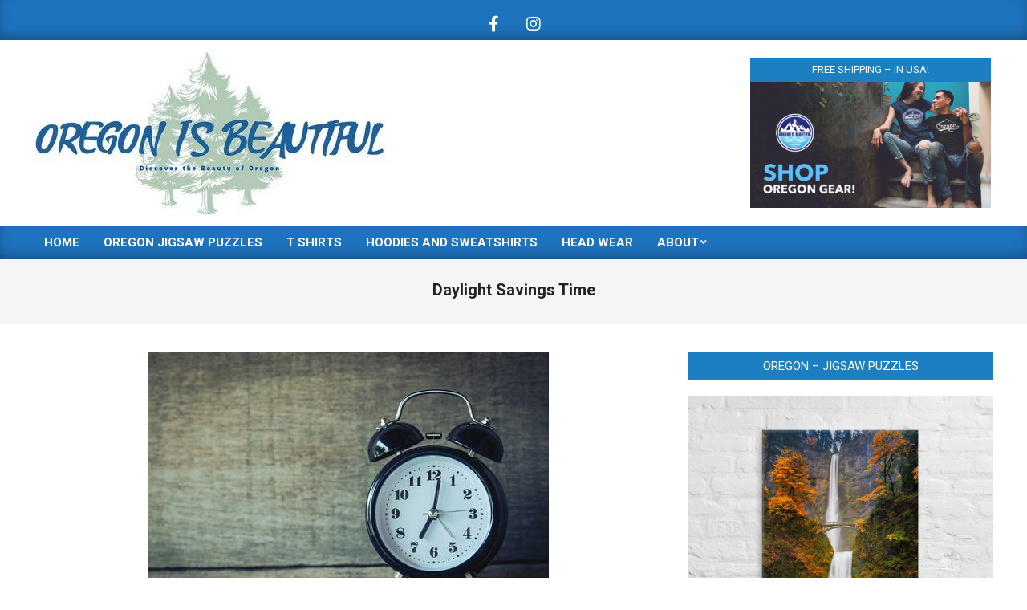

--- FILE ---
content_type: text/html; charset=UTF-8
request_url: https://oregonisbeautiful.com/wp-admin/admin-ajax.php
body_size: -289
content:
<script></script>
<script></script>
<script></script>
<script></script>
